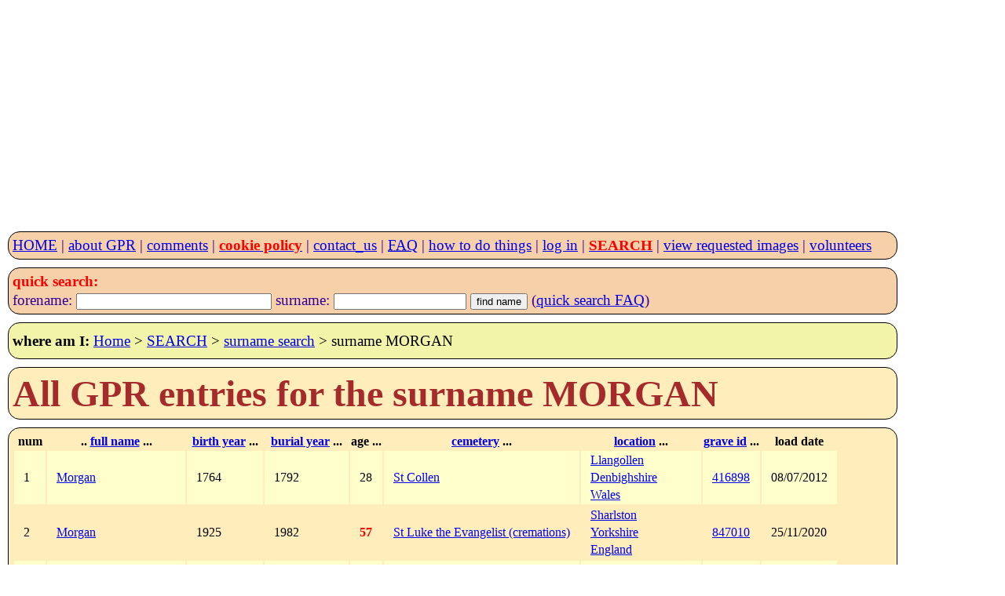

--- FILE ---
content_type: text/html; charset=UTF-8
request_url: https://www.gravestonephotos.com/search/findfamily.php?name=Morgan
body_size: 6904
content:
<!DOCTYPE HTML>
<html lang="en-GB">
<head>

<meta charset="UTF-8">
<meta name="viewport" content="width=device-width, initial-scale=1, minimum-scale=1">

<link rel="stylesheet" href="../css/gpr.css" type="text/css"><link rel="stylesheet" media="screen and (max-width: 349px)"                          href="../css/layout300.css" type="text/css"><link rel="stylesheet" media="screen and (min-width: 350px) and (max-width: 399px)"   href="../css/layout350.css" type="text/css"><link rel="stylesheet" media="screen and (min-width: 400px) and (max-width: 499px)"   href="../css/layout400.css" type="text/css"><link rel="stylesheet" media="screen and (min-width: 500px) and (max-width: 599px)"   href="../css/layout500.css" type="text/css"><link rel="stylesheet" media="screen and (min-width: 600px) and (max-width: 699px)"   href="../css/layout600.css" type="text/css"><link rel="stylesheet" media="screen and (min-width: 700px) and (max-width: 799px)"   href="../css/layout700.css" type="text/css"><link rel="stylesheet" media="screen and (min-width: 800px) and (max-width: 899px)"   href="../css/layout800.css" type="text/css"><link rel="stylesheet" media="screen and (min-width: 900px) and (max-width: 999px)"   href="../css/layout900.css" type="text/css"><link rel="stylesheet" media="screen and (min-width: 1000px) and (max-width: 1099px)" href="../css/layout1000.css" type="text/css"><link rel="stylesheet" media="screen and (min-width: 1100px) and (max-width: 1199px)" href="../css/layout1100.css" type="text/css"><link rel="stylesheet" media="screen and (min-width: 1200px) and (max-width: 1299px)" href="../css/layout1200.css" type="text/css"><link rel="stylesheet" media="screen and (min-width: 1300px) and (max-width: 1399px)" href="../css/layout1300.css" type="text/css"><link rel="stylesheet" media="screen and (min-width: 1400px)"                         href="../css/layout1400.css" type="text/css">
 <meta name="google-site-verification" content="ov_QfItRmmlz5OVXyzHgo-T5JukWz20k2UX73rplkFE">
 <meta name="author" content="Charles Sale">
 <meta name="revisit-after" content="30">
 <meta name="robots" content="index,follow">
 <meta name="rating" content="General">

 <!--
<script async src="//pagead2.googlesyndication.com/pagead/js/adsbygoogle.js"></script>
<script>
     (adsbygoogle = window.adsbygoogle || []).push({
          google_ad_client: "ca-pub-0126019864885579",
          enable_page_level_ads: true
     });
 -->
     <script async src="https://pagead2.googlesyndication.com/pagead/js/adsbygoogle.js?client=ca-pub-0126019864885579"
     crossorigin="anonymous"></script>
<!-- GPR 4 -->
<ins class="adsbygoogle"
     style="display:block"
     data-ad-client="ca-pub-0126019864885579"
     data-ad-slot="6989591450"
     data-ad-format="auto"></ins>
<script>
     (adsbygoogle = window.adsbygoogle || []).push({});
</script><title>All entries for the surname MORGAN held within the Gravestone Photographic Resource</title><meta name="description" content="Quick search for name within GPR"><meta name="keywords" content="Morgan,,surname,quick search,name search,GPR"></head>
<body>
<script>
  (function(i,s,o,g,r,a,m){i['GoogleAnalyticsObject']=r;i[r]=i[r]||function(){
  (i[r].q=i[r].q||[]).push(arguments)},i[r].l=1*new Date();a=s.createElement(o),
  m=s.getElementsByTagName(o)[0];a.async=1;a.src=g;m.parentNode.insertBefore(a,m)
  })(window,document,'script','https://www.google-analytics.com/analytics.js','ga');

  ga('create', 'UA-83291889-1', 'auto');
  ga('send', 'pageview');
</script>
 <header>
  <nav class="menu">
   <div class="menubox">

<a href="../index.php">HOME</a> | <a href="../faq/project.php">about GPR</a> | <a href="../comments/comments.php">comments</a> | <a href="../information/cookies.php"><strong class="red">cookie policy</strong></a> | <a href="../information/contact.php">contact_us</a> | <a href="../faq/index.php"><abbr title="Frequently Asked Questions">FAQ</abbr></a> | <a href="../howto/index.php">how to do things</a> | <a href="../private/index.php">log in</a> | <a href="../search/searchlist.php"><strong class="red">SEARCH</strong></a> | <a href="../requestee/viewimages.php">view requested images</a> | <a href="../volunteers/index.php">volunteers</a>   </div>
  </nav>
<nav class="menu">
 <div class="menubox">
  <form name="namesearch" action="../search/fullnamesearch.php" method="post">
    <strong class="red">quick search:</strong><br>
    forename: <input type="text" name="forename" size="29">
    surname: <input type="text" name="surname" size="19">
    <input type="hidden" name="search" value="Full name">
    <input type="hidden" name="exactforename" value="no">
    <input type="hidden" name="exactsurname" value="yes">
    <input type="submit" value="find name">
    (<a href="../faq/quicksearch.php">quick search FAQ</a>)
  </form>
 </div>
</nav>
<div class="linkbox"><strong>where am I:</strong> <a href="../index.php">Home</a> &gt; <a href="searchlist.php">SEARCH</a> &gt; <a href="surnameform.php">surname search</a> &gt; surname MORGAN</div>
</header><div id="content"><div class="box"><h1>All GPR entries for the surname <strong>MORGAN</strong></h1></div><div class="box"><table><tr><th class="s700">num</th><th> .. <a href="findfamily.php?name=Morgan&amp;order=forenames">full name</a> ... </th><th class="s700"><a href="findfamily.php?name=Morgan&amp;order=dobyear">birth year</a> ... </th><th><a href="findfamily.php?name=Morgan&amp;order=dodyear">burial year</a> ... </th><th class="s400">age ... </th><th class="s1000"><a href="findfamily.php?name=Morgan&amp;order=cemetery">cemetery</a> ... </th><th class="s600"><a href="findfamily.php?name=Morgan&amp;order=location">location</a> ... </th><th class="s1000"><a href="findfamily.php?name=Morgan&amp;order=grave">grave id</a> ... </th><th class="s1000">load date</th></tr><tr><td class="s700">1</td><td><a href="../public/namedetails.php?name=893605"> Morgan</a></td><td class="s700">1764</td><td>1792</td><td class="s400">28</td><td class="s1000"><a href="../public/cemetery.php?cemetery=1749">St Collen</a></td><td class="s600"><a href="../public/location.php?cemetery=1749">Llangollen</a><br><a href="../public/area.php?cemetery=1749">Denbighshire</a><br><a href="../public/country.php?country=Wa">Wales</a></td><td class="s1000"><a href="../public/gravedetails.php?grave=416898">416898</a></td><td class="s1000">08/07/2012</td></tr><tr class="colour"><td class="s700">2</td><td><a href="../public/namedetails.php?name=1736257"> Morgan</a></td><td class="s700">1925</td><td>1982</td><td class="s400"><b class="red">57</b></td><td class="s1000"><a href="../public/cemetery.php?cemetery=5933">St Luke the Evangelist (cremations)</a></td><td class="s600"><a href="../public/location.php?cemetery=5933">Sharlston</a><br><a href="../public/area.php?cemetery=5933">Yorkshire</a><br><a href="../public/country.php?country=En">England</a></td><td class="s1000"><a href="../public/gravedetails.php?grave=847010">847010</a></td><td class="s1000">25/11/2020</td></tr><tr><td class="s700">3</td><td><a href="../public/namedetails.php?name=808886"> Morgan (Colonel)</a></td><td class="s700"> </td><td> </td><td class="s400"> </td><td class="s1000"><a href="../public/cemetery.php?cemetery=2661">Municipal</a></td><td class="s600"><a href="../public/location.php?cemetery=2661">Great Malvern</a><br><a href="../public/area.php?cemetery=2661">Worcestershire</a><br><a href="../public/country.php?country=En">England</a></td><td class="s1000"><a href="../public/gravedetails.php?grave=378235">378235</a></td><td class="s1000">22/02/2014</td></tr><tr class="colour"><td class="s700">4</td><td><a href="../public/namedetails.php?name=1473821">????? Morgan</a></td><td class="s700"> </td><td> </td><td class="s400">32</td><td class="s1000"><a href="../public/cemetery.php?cemetery=5026">Chapel old</a></td><td class="s600"><a href="../public/location.php?cemetery=5026">Garioch</a><br><a href="../public/area.php?cemetery=5026">Aberdeenshire</a><br><a href="../public/country.php?country=Sc">Scotland</a></td><td class="s1000"><a href="../public/gravedetails.php?grave=711146">711146</a></td><td class="s1000">11/05/2018</td></tr><tr><td class="s700">5</td><td><a href="../public/namedetails.php?name=472228">A Morgan</a></td><td class="s700"> </td><td>1953</td><td class="s400"> </td><td class="s1000"><a href="../public/cemetery.php?cemetery=1769">St Andrews</a></td><td class="s600"><a href="../public/location.php?cemetery=1769">Torre</a><br><a href="../public/area.php?cemetery=1769">Devon</a><br><a href="../public/country.php?country=En">England</a></td><td class="s1000"><a href="../public/gravedetails.php?grave=224386">224386</a></td><td class="s1000">10/07/2012</td></tr><tr class="colour"><td class="s700">6</td><td><a href="../public/namedetails.php?name=939795">A Morgan</a></td><td class="s700"> </td><td> </td><td class="s400"> </td><td class="s1000"><a href="../public/cemetery.php?cemetery=3158">War Memorial</a></td><td class="s600"><a href="../public/location.php?cemetery=3158">Rotherham</a><br><a href="../public/area.php?cemetery=3158">Yorkshire</a><br><a href="../public/country.php?country=En">England</a></td><td class="s1000"><a href="../public/gravedetails.php?grave=442116">442116</a></td><td class="s1000">18/12/2014</td></tr><tr><td class="s700">7</td><td><a href="../public/namedetails.php?name=939705">A Morgan</a></td><td class="s700"> </td><td> </td><td class="s400"> </td><td class="s1000"><a href="../public/cemetery.php?cemetery=3158">War Memorial</a></td><td class="s600"><a href="../public/location.php?cemetery=3158">Rotherham</a><br><a href="../public/area.php?cemetery=3158">Yorkshire</a><br><a href="../public/country.php?country=En">England</a></td><td class="s1000"><a href="../public/gravedetails.php?grave=442026">442026</a></td><td class="s1000">18/12/2014</td></tr><tr class="colour"><td class="s700">8</td><td><a href="../public/namedetails.php?name=938836">A Morgan</a></td><td class="s700"> </td><td> </td><td class="s400"> </td><td class="s1000"><a href="../public/cemetery.php?cemetery=3158">War Memorial</a></td><td class="s600"><a href="../public/location.php?cemetery=3158">Rotherham</a><br><a href="../public/area.php?cemetery=3158">Yorkshire</a><br><a href="../public/country.php?country=En">England</a></td><td class="s1000"><a href="../public/gravedetails.php?grave=441157">441157</a></td><td class="s1000">18/12/2014</td></tr><tr><td class="s700">9</td><td><a href="../public/namedetails.php?name=940794">A Morgan</a></td><td class="s700"> </td><td> </td><td class="s400"> </td><td class="s1000"><a href="../public/cemetery.php?cemetery=3158">War Memorial</a></td><td class="s600"><a href="../public/location.php?cemetery=3158">Rotherham</a><br><a href="../public/area.php?cemetery=3158">Yorkshire</a><br><a href="../public/country.php?country=En">England</a></td><td class="s1000"><a href="../public/gravedetails.php?grave=443116">443116</a></td><td class="s1000">18/12/2014</td></tr><tr class="colour"><td class="s700">10</td><td><a href="../public/namedetails.php?name=1314207">A Morgan</a></td><td class="s700"> </td><td> </td><td class="s400"> </td><td class="s1000"><a href="../public/cemetery.php?cemetery=4436">War Memorial</a></td><td class="s600"><a href="../public/location.php?cemetery=4436">Southam</a><br><a href="../public/area.php?cemetery=4436">Warwickshire</a><br><a href="../public/country.php?country=En">England</a></td><td class="s1000"><a href="../public/gravedetails.php?grave=630218">630218</a></td><td class="s1000">12/04/2017</td></tr><tr><td class="s700">11</td><td><a href="../public/namedetails.php?name=928496">A E Morgan (Pte)</a></td><td class="s700"> </td><td> </td><td class="s400"> </td><td class="s1000"><a href="../public/cemetery.php?cemetery=3093">War Memorial</a></td><td class="s600"><a href="../public/location.php?cemetery=3093">Nuneaton</a><br><a href="../public/area.php?cemetery=3093">Warwickshire</a><br><a href="../public/country.php?country=En">England</a></td><td class="s1000"><a href="../public/gravedetails.php?grave=434789">434789</a></td><td class="s1000">19/11/2014</td></tr><tr class="colour"><td class="s700">12</td><td><a href="../public/namedetails.php?name=929710">A E Morgan (Pte)</a></td><td class="s700"> </td><td> </td><td class="s400"> </td><td class="s1000"><a href="../public/cemetery.php?cemetery=3093">War Memorial</a></td><td class="s600"><a href="../public/location.php?cemetery=3093">Nuneaton</a><br><a href="../public/area.php?cemetery=3093">Warwickshire</a><br><a href="../public/country.php?country=En">England</a></td><td class="s1000"><a href="../public/gravedetails.php?grave=435678">435678</a></td><td class="s1000">19/11/2014</td></tr><tr><td class="s700">13</td><td><a href="../public/namedetails.php?name=1800686">Aaron Morgan</a></td><td class="s700"><b class="red">1841</b></td><td>1926</td><td class="s400">85</td><td class="s1000"><a href="../public/cemetery.php?cemetery=6110">Woodburn</a></td><td class="s600"><a href="../public/location.php?cemetery=6110">Woodburn</a><br><a href="../public/area.php?cemetery=6110">New South Wales</a><br><a href="../public/country.php?country=Au">Australia</a></td><td class="s1000"><a href="../public/gravedetails.php?grave=879299">879299</a></td><td class="s1000">22/05/2021</td></tr><tr class="colour"><td class="s700">14</td><td><a href="../public/namedetails.php?name=202845">Aaron Morgan</a></td><td class="s700"> </td><td> </td><td class="s400"> </td><td class="s1000"><a href="../public/cemetery.php?cemetery=703">New Municipal</a></td><td class="s600"><a href="../public/location.php?cemetery=703">Wick</a><br><a href="../public/area.php?cemetery=703">Caithness</a><br><a href="../public/country.php?country=Sc">Scotland</a></td><td class="s1000"><a href="../public/gravedetails.php?grave=91808">91808</a></td><td class="s1000">not known</td></tr><tr><td class="s700">15</td><td><a href="../public/namedetails.php?name=1879983">Ada Morgan</a></td><td class="s700"><b class="red">1867</b></td><td>1933</td><td class="s400">66</td><td class="s1000"><a href="../public/cemetery.php?cemetery=6295">Anglian</a></td><td class="s600"><a href="../public/location.php?cemetery=6295">Wallsend</a><br><a href="../public/area.php?cemetery=6295">New South Wales</a><br><a href="../public/country.php?country=Au">Australia</a></td><td class="s1000"><a href="../public/gravedetails.php?grave=914215">914215</a></td><td class="s1000">11/01/2022</td></tr><tr class="colour"><td class="s700">16</td><td><a href="../public/namedetails.php?name=1879986">Ada Morgan</a></td><td class="s700"> </td><td> </td><td class="s400"> </td><td class="s1000"><a href="../public/cemetery.php?cemetery=6295">Anglian</a></td><td class="s600"><a href="../public/location.php?cemetery=6295">Wallsend</a><br><a href="../public/area.php?cemetery=6295">New South Wales</a><br><a href="../public/country.php?country=Au">Australia</a></td><td class="s1000"><a href="../public/gravedetails.php?grave=914216">914216</a></td><td class="s1000">11/01/2022</td></tr><tr><td class="s700">17</td><td><a href="../public/namedetails.php?name=1947659">Ada Charlotte Morgan</a></td><td class="s700"><b class="red">1905</b></td><td>1964</td><td class="s400">59</td><td class="s1000"><a href="../public/cemetery.php?cemetery=6588">Christ Church</a></td><td class="s600"><a href="../public/location.php?cemetery=6588">Henton</a><br><a href="../public/area.php?cemetery=6588">Somerset</a><br><a href="../public/country.php?country=En">England</a></td><td class="s1000"><a href="../public/gravedetails.php?grave=950204">950204</a></td><td class="s1000">06/07/2023</td></tr><tr class="colour"><td class="s700">18</td><td><a href="../public/namedetails.php?name=1280909">Ada Elizabeth Morgan</a></td><td class="s700"><b class="red">1886</b></td><td>1944</td><td class="s400">58</td><td class="s1000"><a href="../public/cemetery.php?cemetery=4306">Civilian War Memorial</a></td><td class="s600"><a href="../public/location.php?cemetery=4306">Barkingside</a><br><a href="../public/area.php?cemetery=4306">Essex</a><br><a href="../public/country.php?country=En">England</a></td><td class="s1000"><a href="../public/gravedetails.php?grave=612084">612084</a></td><td class="s1000">19/02/2017</td></tr><tr><td class="s700">19</td><td><a href="../public/namedetails.php?name=1280910">Ada Ethel Morgan</a></td><td class="s700"><b class="red">1917</b></td><td>1944</td><td class="s400">27</td><td class="s1000"><a href="../public/cemetery.php?cemetery=4306">Civilian War Memorial</a></td><td class="s600"><a href="../public/location.php?cemetery=4306">Barkingside</a><br><a href="../public/area.php?cemetery=4306">Essex</a><br><a href="../public/country.php?country=En">England</a></td><td class="s1000"><a href="../public/gravedetails.php?grave=612085">612085</a></td><td class="s1000">19/02/2017</td></tr><tr class="colour"><td class="s700">20</td><td><a href="../public/namedetails.php?name=1345943">Ada Ethel Morgan</a></td><td class="s700">1876</td><td>1973</td><td class="s400">97</td><td class="s1000"><a href="../public/cemetery.php?cemetery=4574">Woodvale</a></td><td class="s600"><a href="../public/location.php?cemetery=4574">Brighton</a><br><a href="../public/area.php?cemetery=4574">Sussex</a><br><a href="../public/country.php?country=En">England</a></td><td class="s1000"><a href="../public/gravedetails.php?grave=645738">645738</a></td><td class="s1000">30/06/2017</td></tr><tr><td class="s700">21</td><td><a href="../public/namedetails.php?name=382574">Ada Jane Morgan</a></td><td class="s700"> </td><td>1942</td><td class="s400"> </td><td class="s1000"><a href="../public/cemetery.php?cemetery=1399">Municipal</a></td><td class="s600"><a href="../public/location.php?cemetery=1399">Stratford upon Avon</a><br><a href="../public/area.php?cemetery=1399">Warwickshire</a><br><a href="../public/country.php?country=En">England</a></td><td class="s1000"><a href="../public/gravedetails.php?grave=179412">179412</a></td><td class="s1000">15/01/2012</td></tr><tr class="colour"><td class="s700">22</td><td><a href="../public/namedetails.php?name=240334">Ada May Morgan</a></td><td class="s700"><b class="red">1905</b></td><td>1970</td><td class="s400">65</td><td class="s1000"><a href="../public/cemetery.php?cemetery=836">St James</a></td><td class="s600"><a href="../public/location.php?cemetery=836">Enfield</a><br><a href="../public/area.php?cemetery=836">Middlesex</a><br><a href="../public/country.php?country=En">England</a></td><td class="s1000"><a href="../public/gravedetails.php?grave=111115">111115</a></td><td class="s1000">not known</td></tr><tr><td class="s700">23</td><td><a href="../public/namedetails.php?name=393792">Adam Robert Morgan</a></td><td class="s700"> </td><td>1985</td><td class="s400"> </td><td class="s1000"><a href="../public/cemetery.php?cemetery=1431">St Michael the Archangel</a></td><td class="s600"><a href="../public/location.php?cemetery=1431">Brantham</a><br><a href="../public/area.php?cemetery=1431">Suffolk</a><br><a href="../public/country.php?country=En">England</a></td><td class="s1000"><a href="../public/gravedetails.php?grave=184607">184607</a></td><td class="s1000">22/02/2012</td></tr><tr class="colour"><td class="s700">24</td><td><a href="../public/namedetails.php?name=394249">Adam Robert Morgan</a></td><td class="s700"> </td><td>1985</td><td class="s400"> </td><td class="s1000"><a href="../public/cemetery.php?cemetery=1432">St Michael the Archangel</a></td><td class="s600"><a href="../public/location.php?cemetery=1432">Brantham</a><br><a href="../public/area.php?cemetery=1432">Suffolk</a><br><a href="../public/country.php?country=En">England</a></td><td class="s1000"><a href="../public/gravedetails.php?grave=184887">184887</a></td><td class="s1000">22/02/2012</td></tr><tr><td class="s700">25</td><td><a href="../public/namedetails.php?name=1886556">Adelaide Maud Morgan</a></td><td class="s700">1902</td><td>1977</td><td class="s400"><b class="red">75</b></td><td class="s1000"><a href="../public/cemetery.php?cemetery=6315">All Saints</a></td><td class="s600"><a href="../public/location.php?cemetery=6315">Tellisford</a><br><a href="../public/area.php?cemetery=6315">Somerset</a><br><a href="../public/country.php?country=En">England</a></td><td class="s1000"><a href="../public/gravedetails.php?grave=918039">918039</a></td><td class="s1000">21/02/2022</td></tr><tr><th class="s700"><h4>no.</h4></th><th><h4><a href="findfamily.php?name=Morgan&amp;order=forenames">full name</a></th><th class="s700"><h4><a href="findfamily.php?name=Morgan&amp;order=dobyear">birth year</a></h4></th><th><h4><a href="findfamily.php?name=Morgan&amp;order=dodyear">burial year</a></h4></th><th><h4 class="s400">age</h4></th><th class="s1000"><h4><a href="findfamily.php?name=Morgan&amp;order=cemetery">cemetery</a></h4></th><th class="s600"><h4><a href="findfamily.php?name=Morgan&amp;order=location">location</a></h4></th></tr></table><p>You can change the display order by clicking one of the column titles - eg <strong>burial year</strong>.</div><div class="box"><h3>Search results for the surname MORGAN  (total = 2240)</h3> <a href="findfamily.php?name=Morgan&amp;limit=1&amp;order=forenames"> 1-25 </a> | <a href="findfamily.php?name=Morgan&amp;limit=26&amp;order=forenames"> 26-50 </a> | <a href="findfamily.php?name=Morgan&amp;limit=51&amp;order=forenames"> 51-75 </a> | <a href="findfamily.php?name=Morgan&amp;limit=76&amp;order=forenames"> 76-100 </a> | <a href="findfamily.php?name=Morgan&amp;limit=101&amp;order=forenames"> 101-125 </a> | <a href="findfamily.php?name=Morgan&amp;limit=126&amp;order=forenames"> 126-150 </a> | <a href="findfamily.php?name=Morgan&amp;limit=151&amp;order=forenames"> 151-175 </a> | <a href="findfamily.php?name=Morgan&amp;limit=176&amp;order=forenames"> 176-200 </a> | <a href="findfamily.php?name=Morgan&amp;limit=201&amp;order=forenames"> 201-225 </a> | <a href="findfamily.php?name=Morgan&amp;limit=226&amp;order=forenames"> 226-250 </a> | <a href="findfamily.php?name=Morgan&amp;limit=251&amp;order=forenames"> 251-275 </a> | <a href="findfamily.php?name=Morgan&amp;limit=276&amp;order=forenames"> 276-300 </a> | <a href="findfamily.php?name=Morgan&amp;limit=301&amp;order=forenames"> 301-325 </a> | <a href="findfamily.php?name=Morgan&amp;limit=326&amp;order=forenames"> 326-350 </a> | <a href="findfamily.php?name=Morgan&amp;limit=351&amp;order=forenames"> 351-375 </a> | <a href="findfamily.php?name=Morgan&amp;limit=376&amp;order=forenames"> 376-400 </a> | <a href="findfamily.php?name=Morgan&amp;limit=401&amp;order=forenames"> 401-425 </a> | <a href="findfamily.php?name=Morgan&amp;limit=426&amp;order=forenames"> 426-450 </a> | <a href="findfamily.php?name=Morgan&amp;limit=451&amp;order=forenames"> 451-475 </a> | <a href="findfamily.php?name=Morgan&amp;limit=476&amp;order=forenames"> 476-500 </a> | <a href="findfamily.php?name=Morgan&amp;limit=501&amp;order=forenames"> 501-525 </a> | <a href="findfamily.php?name=Morgan&amp;limit=526&amp;order=forenames"> 526-550 </a> | <a href="findfamily.php?name=Morgan&amp;limit=551&amp;order=forenames"> 551-575 </a> | <a href="findfamily.php?name=Morgan&amp;limit=576&amp;order=forenames"> 576-600 </a> | <a href="findfamily.php?name=Morgan&amp;limit=601&amp;order=forenames"> 601-625 </a> | <a href="findfamily.php?name=Morgan&amp;limit=626&amp;order=forenames"> 626-650 </a> | <a href="findfamily.php?name=Morgan&amp;limit=651&amp;order=forenames"> 651-675 </a> | <a href="findfamily.php?name=Morgan&amp;limit=676&amp;order=forenames"> 676-700 </a> | <a href="findfamily.php?name=Morgan&amp;limit=701&amp;order=forenames"> 701-725 </a> | <a href="findfamily.php?name=Morgan&amp;limit=726&amp;order=forenames"> 726-750 </a> | <a href="findfamily.php?name=Morgan&amp;limit=751&amp;order=forenames"> 751-775 </a> | <a href="findfamily.php?name=Morgan&amp;limit=776&amp;order=forenames"> 776-800 </a> | <a href="findfamily.php?name=Morgan&amp;limit=801&amp;order=forenames"> 801-825 </a> | <a href="findfamily.php?name=Morgan&amp;limit=826&amp;order=forenames"> 826-850 </a> | <a href="findfamily.php?name=Morgan&amp;limit=851&amp;order=forenames"> 851-875 </a> | <a href="findfamily.php?name=Morgan&amp;limit=876&amp;order=forenames"> 876-900 </a> | <a href="findfamily.php?name=Morgan&amp;limit=901&amp;order=forenames"> 901-925 </a> | <a href="findfamily.php?name=Morgan&amp;limit=926&amp;order=forenames"> 926-950 </a> | <a href="findfamily.php?name=Morgan&amp;limit=951&amp;order=forenames"> 951-975 </a> | <a href="findfamily.php?name=Morgan&amp;limit=976&amp;order=forenames"> 976-1000 </a> | <a href="findfamily.php?name=Morgan&amp;limit=1001&amp;order=forenames"> 1001-1025 </a> | <a href="findfamily.php?name=Morgan&amp;limit=1026&amp;order=forenames"> 1026-1050 </a> | <a href="findfamily.php?name=Morgan&amp;limit=1051&amp;order=forenames"> 1051-1075 </a> | <a href="findfamily.php?name=Morgan&amp;limit=1076&amp;order=forenames"> 1076-1100 </a> | <a href="findfamily.php?name=Morgan&amp;limit=1101&amp;order=forenames"> 1101-1125 </a> | <a href="findfamily.php?name=Morgan&amp;limit=1126&amp;order=forenames"> 1126-1150 </a> | <a href="findfamily.php?name=Morgan&amp;limit=1151&amp;order=forenames"> 1151-1175 </a> | <a href="findfamily.php?name=Morgan&amp;limit=1176&amp;order=forenames"> 1176-1200 </a> | <a href="findfamily.php?name=Morgan&amp;limit=1201&amp;order=forenames"> 1201-1225 </a> | <a href="findfamily.php?name=Morgan&amp;limit=1226&amp;order=forenames"> 1226-1250 </a> | <a href="findfamily.php?name=Morgan&amp;limit=1251&amp;order=forenames"> 1251-1275 </a> | <a href="findfamily.php?name=Morgan&amp;limit=1276&amp;order=forenames"> 1276-1300 </a> | <a href="findfamily.php?name=Morgan&amp;limit=1301&amp;order=forenames"> 1301-1325 </a> | <a href="findfamily.php?name=Morgan&amp;limit=1326&amp;order=forenames"> 1326-1350 </a> | <a href="findfamily.php?name=Morgan&amp;limit=1351&amp;order=forenames"> 1351-1375 </a> | <a href="findfamily.php?name=Morgan&amp;limit=1376&amp;order=forenames"> 1376-1400 </a> | <a href="findfamily.php?name=Morgan&amp;limit=1401&amp;order=forenames"> 1401-1425 </a> | <a href="findfamily.php?name=Morgan&amp;limit=1426&amp;order=forenames"> 1426-1450 </a> | <a href="findfamily.php?name=Morgan&amp;limit=1451&amp;order=forenames"> 1451-1475 </a> | <a href="findfamily.php?name=Morgan&amp;limit=1476&amp;order=forenames"> 1476-1500 </a> | <a href="findfamily.php?name=Morgan&amp;limit=1501&amp;order=forenames"> 1501-1525 </a> | <a href="findfamily.php?name=Morgan&amp;limit=1526&amp;order=forenames"> 1526-1550 </a> | <a href="findfamily.php?name=Morgan&amp;limit=1551&amp;order=forenames"> 1551-1575 </a> | <a href="findfamily.php?name=Morgan&amp;limit=1576&amp;order=forenames"> 1576-1600 </a> | <a href="findfamily.php?name=Morgan&amp;limit=1601&amp;order=forenames"> 1601-1625 </a> | <a href="findfamily.php?name=Morgan&amp;limit=1626&amp;order=forenames"> 1626-1650 </a> | <a href="findfamily.php?name=Morgan&amp;limit=1651&amp;order=forenames"> 1651-1675 </a> | <a href="findfamily.php?name=Morgan&amp;limit=1676&amp;order=forenames"> 1676-1700 </a> | <a href="findfamily.php?name=Morgan&amp;limit=1701&amp;order=forenames"> 1701-1725 </a> | <a href="findfamily.php?name=Morgan&amp;limit=1726&amp;order=forenames"> 1726-1750 </a> | <a href="findfamily.php?name=Morgan&amp;limit=1751&amp;order=forenames"> 1751-1775 </a> | <a href="findfamily.php?name=Morgan&amp;limit=1776&amp;order=forenames"> 1776-1800 </a> | <a href="findfamily.php?name=Morgan&amp;limit=1801&amp;order=forenames"> 1801-1825 </a> | <a href="findfamily.php?name=Morgan&amp;limit=1826&amp;order=forenames"> 1826-1850 </a> | <a href="findfamily.php?name=Morgan&amp;limit=1851&amp;order=forenames"> 1851-1875 </a> | <a href="findfamily.php?name=Morgan&amp;limit=1876&amp;order=forenames"> 1876-1900 </a> | <a href="findfamily.php?name=Morgan&amp;limit=1901&amp;order=forenames"> 1901-1925 </a> | <a href="findfamily.php?name=Morgan&amp;limit=1926&amp;order=forenames"> 1926-1950 </a> | <a href="findfamily.php?name=Morgan&amp;limit=1951&amp;order=forenames"> 1951-1975 </a> | <a href="findfamily.php?name=Morgan&amp;limit=1976&amp;order=forenames"> 1976-2000 </a> | <a href="findfamily.php?name=Morgan&amp;limit=2001&amp;order=forenames"> 2001-2025 </a> | <a href="findfamily.php?name=Morgan&amp;limit=2026&amp;order=forenames"> 2026-2050 </a> | <a href="findfamily.php?name=Morgan&amp;limit=2051&amp;order=forenames"> 2051-2075 </a> | <a href="findfamily.php?name=Morgan&amp;limit=2076&amp;order=forenames"> 2076-2100 </a> | <a href="findfamily.php?name=Morgan&amp;limit=2101&amp;order=forenames"> 2101-2125 </a> | <a href="findfamily.php?name=Morgan&amp;limit=2126&amp;order=forenames"> 2126-2150 </a> | <a href="findfamily.php?name=Morgan&amp;limit=2151&amp;order=forenames"> 2151-2175 </a> | <a href="findfamily.php?name=Morgan&amp;limit=2176&amp;order=forenames"> 2176-2200 </a> | <a href="findfamily.php?name=Morgan&amp;limit=2201&amp;order=forenames"> 2201-2225 </a> | <a href="findfamily.php?name=Morgan&amp;limit=2226&amp;order=forenames"> 2226-2240 </a> |<h4>There are 2240 surnames for the name MORGAN held within the GPR database.</h4></div>
  <div class="box">
   <h3>Google internet search for the name MORGAN</h3>
   <div class="block">
    <form name="googlesearch" action="../search/googleresults.php" method="get">
     <input type="search" name="q" value="Morgan"/>
     <input type="submit" value="find name" />
     <input type="hidden" name="search" value="Full name" />
    </form>
   </div>
  </div>

<div class="box"><h3>Change the display order</h3><p>show in <a href="findfamily.php?name=Morgan&amp;order=cemetery">cemetery name</a> order<br>show in <a href="findfamily.php?name=Morgan&amp;order=country">country/area</a> order<br>show in <a href="findfamily.php?name=Morgan&amp;order=county">county/area</a> order<br>show in <a href="findfamily.php?name=Morgan&amp;order=location">location</a> order<br>show in <a href="findfamily.php?name=Morgan&amp;order=dobyear">dob year</a> order<br>show in <a href="findfamily.php?name=Morgan&amp;order=dodyear">dod year</a> order<br>show in <a href="findfamily.php?name=Morgan&amp;order=forenames">forename</a> order <b class="red">(current order)</b><br>show in <a href="findfamily.php?name=Morgan&amp;order=grave">grave</a> order (everyone mentioned on the same monument listed together)</p><p><strong class="red">Use one of the above links or the column headings above to change the display order.</strong></p></div><div class="box">
  <strong>google ad</strong><br>
<!--
  <script async src="//pagead2.googlesyndication.com/pagead/js/adsbygoogle.js"></script>
<!-- responsive -->
<!--
//<ins class="adsbygoogle"
//     style="display:block"
//     data-ad-client="ca-pub-0126019864885579"
//     data-ad-slot="8691314757"
//     data-ad-format="auto"></ins>
<script>
(adsbygoogle = window.adsbygoogle || []).push({});
</script>

<script>
  (adsbygoogle = window.adsbygoogle || []).push({
    google_ad_client: "ca-pub-0126019864885579",
    enable_page_level_ads: true,
    overlays: {bottom: true}
  });
</script>



-->

<div class="box"><p>A name listed within double quotes is either a nickname or pet name.</p><p>If a person you searching for is not listed then have a look at the alternative spellings of the surname <strong>MORGAN</strong> by looking at all the surnames starting with the letters <a href="../search/az.php?letter=M#">M</a>.<p>If that fails then use the <a href="../search/search.php?search=Full&surname=MORGAN">Full Name Search</a> with just the surname MORGAN.This will give you similar names as well as entries for maiden and family names.</p></div></div><div class="box"><h2>About the MORGAN names held within the GPR</h2><p>This page contains a list of all the entries for the surname, maiden and family name <strong>MORGAN</strong> that are held within the Gravestone Photographic Resource online database.  It is quite likely that there are also entries available for alternative spellings of this name.  It is very easy for you to check to see if there are any alternative spellings:  you just need to look at the page that shows all the names listed under the starting letter (<a href="az.php?letter=M"><b>M</b></a> in this case) of the surname you are interested in.</p><p>The <strong>MORGAN</strong> name may also be found within either <strong><a href="findmaidennames.php?name=MORGAN">maiden</a></strong> or <strong><a href="findfamilynames.php?name=MORGAN">family</a></strong> names stored within the GPR.</p><p>If you click on a particular name or GPR reference number above you will see details of what information is held for that particular grave monument. If there is a high quality image available then you will be able to order a free copy of it.</p><p>If you click on a particular church, parish or town name above then you will see details of <b>all</b> the grave monument images that are available for that particular location.</p><br /><p>If there is a blank in the relationship column above then it means that this person is the first named individual on the grave monument.</p><p>If you are interested in ordering a number of different images from different graves monuments, it may help if you list in <a href="findfamily.php?name=Morgan&amp;order=grave">grave</a> order so that everyone mentioned on the same monument are listed together.</p></div><div class="box">
  <strong>google ad</strong><br>
<!--
  <script async src="//pagead2.googlesyndication.com/pagead/js/adsbygoogle.js"></script>
<!-- responsive -->
<!--
//<ins class="adsbygoogle"
//     style="display:block"
//     data-ad-client="ca-pub-0126019864885579"
//     data-ad-slot="8691314757"
//     data-ad-format="auto"></ins>
<script>
(adsbygoogle = window.adsbygoogle || []).push({});
</script>

<script>
  (adsbygoogle = window.adsbygoogle || []).push({
    google_ad_client: "ca-pub-0126019864885579",
    enable_page_level_ads: true,
    overlays: {bottom: true}
  });
</script>



-->


<div class="box">
<p>Please note that all ages and dates of birth listed in the above list that are shown in <b class="red">red</b> have been calculated and are probably not on the monument.</p>
<p>
 You should treat the calculated dates of birth with caution as the ages given on monuments are often inaccurate.
 The dates and ages on many monuments are also often hard to read.
 It is therefore important to use the dates as guides as they may be incorrect.
</p>
<p>
 The same person may appear many times in the above list.
 This is because a person can easily be listed on many different monuments.
 For instance, a person could be listed on their own grave as well as on the gravestone monuments of their children and their spouse.
 Occasionally names will be duplicated because the monument has in error been photographed and indexed twice.
</p>
<p>Where a relationship is shown as unknown, this usually means that parts of the monument are illegible and relationship cannot be read.</p>
<p>
 Where no relationship is given this means that this is normally the first name on the monument.
 All the relationships on any particular monument relate to this first named individual.
</p>
<p>
    If there is no burial date then it is likely that they are not buried at this location.
    Please note that the GPR records <strong>ALL</strong> names on monuments.
</p>
</div>
<div class="box"><h2>All comment /feedback /help requests within the Gravestone Photographic Resource for the name MORGAN</h2><div class="smallblock"><h3>Anthony Webster</h3><div class="block">Thankyou for a copy of Anthony Webster's grave.  I am certain it is Anthony's daughter, Elizabeth who married my 6 x great grandfather, George Morgan<br /></div><div class="right">entry submitted by <b>Charmaine Hardy</b> on: 27/10/2018 12:18 GMT ........ <a href=../comments/email.php?id=9692&amp;name=Charmaine Hardy&amp;comment=Thankyou for a copy of Anthony Webster's grave.  I am certain it is Anthony's daughter, Elizabeth who married my 6 x great grandfather, George Morgan>contact this person</a><hr></div></div><div class="smallblock"><h3>MARTHA MORGAN</h3><div class="block">Hello Charles,

thank you very much for this site.  A brilliant resource re family history activity.  No doubt a considerable amount of effort has gone into producing this resource.  Have just started undertaking family history research, and, will submit photo's of various grave sites( Cemeteries as I undertake further research.

Once again thank you

Regards

Sam ROBINSON    <br /></div><div class="right">entry submitted by <b>Sam Robinson</b> on: 28/11/2017 10:02 GMT ........ <a href=../comments/email.php?id=8743&amp;name=Sam Robinson&amp;comment=Hello Charles,

thank you very much for this site.  A brilliant resource re family history activity.  No doubt a considerable amount of effort has gone into producing this resource.  Have just started undertaking family history research, and, will submit photo's of various grave sites( Cemeteries as I undertake further research.

Once again thank you

Regards

Sam ROBINSON    >contact this person</a><hr></div></div><div class="smallblock"><h3>Thanks</h3><div class="block">Thank you for providing this service. Trying to obtain this image in other circumstances would have been extremely awkward. The last person on this gravestone was not officially listed in 1 list of those reported dead.<br /></div><div class="right">entry submitted by <b>DWSD</b> on: 27/04/2017 09:33 GMT ........ <a href=../comments/email.php?id=7572&amp;name=DWSD&amp;comment=Thank you for providing this service. Trying to obtain this image in other circumstances would have been extremely awkward. The last person on this gravestone was not officially listed in 1 list of those reported dead.>contact this person</a><hr></div></div><div class="smallblock"><h3>David Andrew MORGAN</h3><div class="block">David Andrew Morgan age 75 years was the Father. Catherine Anne Dumsday age 44 years was his divorced daughter. David Lewis Morgan aged 42 years was his elder son. Percival (Lloyd) Morgan age ~34 years was his younger son. They were killed by a V-1 Doodlebug landing on their house 84 Blythe Road, in Hammersmith. David Andrew's wife Catherine Mary Morgan died in the June quarter of 1940, age ~69 years. Only 1 daughter survived - Lillian May Tudor Miles who was married and living outside London. Lillian died 16 Aug 1983, birth date 17 Aug 1907. In his early life, David Andrew Morgan was known as David Andrew Jones according to my relatives.<br /></div><div class="right">entry submitted by <b>DWSD</b> on: 27/04/2017 09:22 GMT ........ <a href=../comments/email.php?id=7571&amp;name=DWSD&amp;comment=David Andrew Morgan age 75 years was the Father. Catherine Anne Dumsday age 44 years was his divorced daughter. David Lewis Morgan aged 42 years was his elder son. Percival (Lloyd) Morgan age ~34 years was his younger son. They were killed by a V-1 Doodlebug landing on their house 84 Blythe Road, in Hammersmith. David Andrew's wife Catherine Mary Morgan died in the June quarter of 1940, age ~69 years. Only 1 daughter survived - Lillian May Tudor Miles who was married and living outside London. Lillian died 16 Aug 1983, birth date 17 Aug 1907. In his early life, David Andrew Morgan was known as David Andrew Jones according to my relatives.>contact this person</a><hr></div></div><div class="smallblock"><h3>Family Research</h3><div class="block">Thanks so much for providing the photo of this headstone.  It certainly helped me decipher the names of Frederick Morgan and Clara Hawkey's children.   <br /></div><div class="right">entry submitted by <b>Julie</b> on: 18/03/2017 01:37 GMT ........ <a href=../comments/email.php?id=7224&amp;name=Julie&amp;comment=Thanks so much for providing the photo of this headstone.  It certainly helped me decipher the names of Frederick Morgan and Clara Hawkey's children.   >contact this person</a><hr></div></div><div class="smallblock"><h3>Charlton Elliot Morgan</h3><div class="block">Thankyou for allowing me to view the site.It has helped me enormously.<br /></div><div class="right">entry submitted by <b>Gail Brooke</b> on: 27/05/2016 05:20 GMT ........ <a href=../comments/email.php?id=5819&amp;name=Gail Brooke&amp;comment=Thankyou for allowing me to view the site.It has helped me enormously.>contact this person</a><hr></div></div><div class="smallblock"><h3>Information</h3><div class="block">Thank you very much for the link you sent so that I could view 
A long forgotten gravestone, this site is a great help many thanks for all the hard work maintaining it
Regards
Craig<br /></div><div class="right">entry submitted by <b>Craig</b> on: 22/09/2013 05:37 GMT ........ <a href=../comments/email.php?id=3661&amp;name=Craig&amp;comment=Thank you very much for the link you sent so that I could view 
A long forgotten gravestone, this site is a great help many thanks for all the hard work maintaining it
Regards
Craig>contact this person</a><hr></div></div><div class="smallblock"><h3>St Thomas Church Barnsley UK</h3><div class="block">I am wondering if there are any volunteers in the Barnsley area? I would like photos of my ancestors headstones, all in St Thomas Churchyard at Gawber in Barnsley. I have a list of all names and dates and some numbers that might be plot numbers or parish register numbers. Any help would be greatly appreciated.<br /></div><div class="right">entry submitted by <b>Charmaine Hardy</b> on: 04/06/2011 02:56 GMT ........ <a href=../comments/email.php?id=1669&amp;name=Charmaine Hardy&amp;comment=I am wondering if there are any volunteers in the Barnsley area? I would like photos of my ancestors headstones, all in St Thomas Churchyard at Gawber in Barnsley. I have a list of all names and dates and some numbers that might be plot numbers or parish register numbers. Any help would be greatly appreciated.>contact this person</a><hr></div></div></div><div class="linkbox"><strong>where am I:</strong> <a href="../index.php">Home</a> &gt; <a href="searchlist.php">SEARCH</a> &gt; <a href="surnameform.php">surname search</a> &gt; surname MORGAN</div>
  <div class="box">
   <h4>Gravestone Photographic Resource (<abbr title="Gravestone Photographic Resource">GPR</abbr>)</h4>
   An international directory of grave, tomb, war and other death memorials.
  </div>
<br />
<nav class="menu">
 <div class="menubox">
<a href="../index.php">HOME</a> | <a href="../information/about.php">about</a> | <a href="../comments/comments.php">comments</a> | <a href="../information/cookies.php"><strong class="red">cookie policy</strong></a> | <a href="../information/contact.php">contact_us</a> | <a href="../faq/index.php"><abbr title="Frequently Asked Questions">FAQ</abbr></a> | <a href="../howto/index.php">how to do things</a> | <a href="../search/searchlist.php"><strong class="red">SEARCH</strong></a> | <a href="../requestee/viewimages.php">view images</a> | <a href="../volunteers/index.php">volunteers</a> </div >
</nav>

<div class="box">
 <div class="left">&copy; copyright Gravestone Photographic Resource 1998 - 2025</div>
 <p class="red">Running <a href="../faq/charge.php">free of charge</a> for <b>28 years!</b></p>
</div>
</body>
</html>


--- FILE ---
content_type: text/html; charset=utf-8
request_url: https://www.google.com/recaptcha/api2/aframe
body_size: 266
content:
<!DOCTYPE HTML><html><head><meta http-equiv="content-type" content="text/html; charset=UTF-8"></head><body><script nonce="lQlukH1V5E_oHwPrc-L5eA">/** Anti-fraud and anti-abuse applications only. See google.com/recaptcha */ try{var clients={'sodar':'https://pagead2.googlesyndication.com/pagead/sodar?'};window.addEventListener("message",function(a){try{if(a.source===window.parent){var b=JSON.parse(a.data);var c=clients[b['id']];if(c){var d=document.createElement('img');d.src=c+b['params']+'&rc='+(localStorage.getItem("rc::a")?sessionStorage.getItem("rc::b"):"");window.document.body.appendChild(d);sessionStorage.setItem("rc::e",parseInt(sessionStorage.getItem("rc::e")||0)+1);localStorage.setItem("rc::h",'1768868231727');}}}catch(b){}});window.parent.postMessage("_grecaptcha_ready", "*");}catch(b){}</script></body></html>